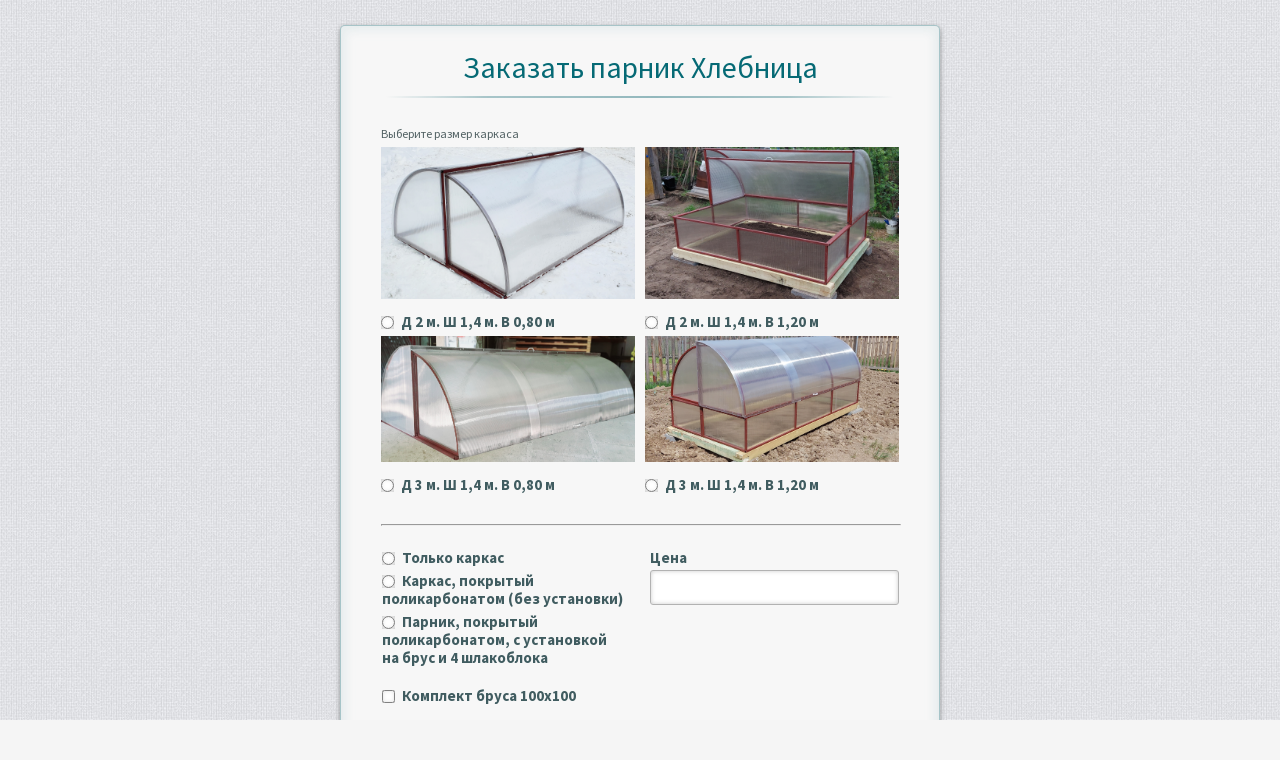

--- FILE ---
content_type: text/html; charset=UTF-8
request_url: https://formdesigner.ru/form/view/176047
body_size: 3058
content:
<!DOCTYPE html><html lang="ru"><head><meta charset="UTF-8"><meta http-equiv="X-UA-Compatible" content="IE=edge"><meta name="viewport" content="width=device-width, initial-scale=1, maximum-scale=1"><meta name="robots" content="noindex, nofollow" /><title>Заказать парник Хлебница</title><link href="/form/css/176047.1738683074.css" rel="stylesheet"></head><body class="own" data-success="0"><div class="wrapForm wrapForm_center"><div id="pr" class="mainForm user_formish"><h3>Заказать парник Хлебница</h3><form id="form_176047" class="form" name="form_submit" action="/form/view/176047" method="post" enctype="multipart/form-data" accept-charset="utf-8" autocomplete="off" target="_self"><input type="hidden" name="sid" value="3a5bbdc49fa4db9cf59ff8c91ca26e82" /><input type="hidden" id="email" name="email"><input type="hidden" id="pageurl" name="pageurl"><input type="hidden" id="referrer" name="referrer"><input type="hidden" id="current_page" name="pageId" value="186021"><div class="pages"><div class="page current page_first page_last" 
     id="page_186021"
     data-id="186021"
     data-consultant="0"
     data-name="Стр. 1"
><div  id="i1950314" class="shift type-radio inline columns-2"><label class="label hide required">
    Парник ХЛЕБНИЦА        <span class="required">*</span></label><div class="info">Выберите размер каркаса</div><div  class="radio"><div class="unit unit_image" id="unit_8314115"><div class="unit__image"><img src="/attach/files/95421/3383398/20200221_135037_-_копия_2_.jpg" alt="Д 2 м. Ш 1,4 м. В 0,80 м" title="Д 2 м. Ш 1,4 м. В 0,80 м" loading="lazy"></div><input type="radio" id="element_1950314_8314115" class="required" name="field1950314" value="8314115" data-id="1950314" data-name="field1950314"><label for="element_1950314_8314115">
                Д 2 м. Ш 1,4 м. В 0,80 м            </label></div><div class="unit unit_image" id="unit_8314116"><div class="unit__image"><img src="/attach/files/95421/3383403/27.05.2021-4_-_копия.jpg" alt="Д 2 м. Ш 1,4 м. В 1,20 м" title="Д 2 м. Ш 1,4 м. В 1,20 м" loading="lazy"></div><input type="radio" id="element_1950314_8314116" class="required" name="field1950314" value="8314116" data-id="1950314" data-name="field1950314"><label for="element_1950314_8314116">
                Д 2 м. Ш 1,4 м. В 1,20 м            </label></div><div class="unit unit_image" id="unit_8314117"><div class="unit__image"><img src="/attach/files/95421/3383360/20210328_154903_-_копия.jpg" alt="Д 3 м. Ш 1,4 м. В 0,80 м" title="Д 3 м. Ш 1,4 м. В 0,80 м" loading="lazy"></div><input type="radio" id="element_1950314_8314117" class="required" name="field1950314" value="8314117" data-id="1950314" data-name="field1950314"><label for="element_1950314_8314117">
                Д 3 м. Ш 1,4 м. В 0,80 м            </label></div><div class="unit unit_image" id="unit_8314118"><div class="unit__image"><img src="/attach/files/95421/3383396/27.05.2021-7_-_копия.jpg" alt="Д 3 м. Ш 1,4 м. В 1,20 м" title="Д 3 м. Ш 1,4 м. В 1,20 м" loading="lazy"></div><input type="radio" id="element_1950314_8314118" class="required" name="field1950314" value="8314118" data-id="1950314" data-name="field1950314"><label for="element_1950314_8314118">
                Д 3 м. Ш 1,4 м. В 1,20 м            </label></div></div></div><div  id="i1950948" class="shift type-separator"><hr style="width:100%"></div><div class="section columns-2"
     id="i1950321"
><div  id="i1950319" class="shift type-radio block"><label class="label hide required">
    Каркас        <span class="required">*</span></label><div  class="radio"><div class="unit" id="unit_8314130"><input type="radio" id="element_1950319_8314130" class="required" name="field1950319" value="8314130" data-id="1950319" data-name="field1950319"><label for="element_1950319_8314130">
                Только каркас            </label></div><div class="unit" id="unit_8314131"><input type="radio" id="element_1950319_8314131" class="required" name="field1950319" value="8314131" data-id="1950319" data-name="field1950319"><label for="element_1950319_8314131">
                Каркас, покрытый поликарбонатом (без установки)            </label></div><div class="unit" id="unit_8314132"><input type="radio" id="element_1950319_8314132" class="required" name="field1950319" value="8314132" data-id="1950319" data-name="field1950319"><label for="element_1950319_8314132">
                Парник, покрытый поликарбонатом, с установкой на брус и 4 шлакоблока            </label></div></div></div><div  id="i1950296" class="shift type-calculation"><label class="label">
    Цена    </label><div  class="unit"><input type="text" id="field1950296" class="text calculation" name="field1950296" readonly style="width:100%" data-id="1950296" data-name="field1950296" data-suffix="руб."></div></div><div  id="i1950323" class="shift type-checkbox block"><label class="label hide">
    Брус    </label><div  class="checkbox"><div class="unit" id="unit_8314136"><input type="checkbox" id="element_1950323_8314136" name="field1950323[]" value="8314136" data-id="1950323" data-name="field1950323"><label for="element_1950323_8314136">
                Комплект бруса 100х100            </label></div></div></div></div><div  id="i1950949" class="shift type-separator"><hr style="width:100%"></div><div  id="i1950298" class="shift type-username"><label class="label">
    Ваше имя    </label><div  class="unit"><table class="username" style="width:100%" cellspacing="0" cellpadding="0" border="0"><tbody><tr><td><input type="type" class="text" name="field1950298[1]" value="" data-id="1950298" placeholder="Имя" data-name="field1950298"></td></tr></tbody></table></div></div><div class="section columns-2"
     id="i1950329"
><div  id="i1950299" class="shift type-phone"><label class="label required">
    Телефон        <span class="required">*</span></label><div  class="unit"><input type="tel" id="field1950299" class="text phone required" name="field1950299" value="" style="width:100%" data-id="1950299" data-name="field1950299" data-mask="phone"></div></div><div  id="i1950300" class="shift type-email"><label class="label">
    E-mail адрес    </label><div  class="unit"><input type="email" id="field1950300" class="text email" name="field1950300" value="" style="width:100%" data-id="1950300" data-name="field1950300"></div></div></div><div class="section columns-2"
     id="i1950301"
><div  id="i1950302" class="shift type-radio block"><label class="label required">
    Доставка        <span class="required">*</span></label><div  class="radio"><div class="unit" id="unit_8314104"><input type="radio" id="element_1950302_8314104" class="required" name="field1950302" value="8314104" data-id="1950302" data-name="field1950302"><label for="element_1950302_8314104">
                г. Лесной, г. Нижняя Тура, п. Выя, д. Бушуевка, п. Елкино            </label></div><div class="unit" id="unit_8314105"><input type="radio" id="element_1950302_8314105" class="required" name="field1950302" value="8314105" data-id="1950302" data-name="field1950302"><label for="element_1950302_8314105">
                п. Ис, д. Именная            </label></div><div class="unit" id="unit_8314106"><input type="radio" id="element_1950302_8314106" class="required" name="field1950302" value="8314106" data-id="1950302" data-name="field1950302"><label for="element_1950302_8314106">
                г. Качканар, г. Красноуральск            </label></div><div class="unit" id="unit_8314107"><input type="radio" id="element_1950302_8314107" class="required" name="field1950302" value="8314107" data-id="1950302" data-name="field1950302"><label for="element_1950302_8314107">
                Самовывоз            </label></div><div class="unit other"><div class="other__wrap"><input type="radio" id="element_1950302_other" class="required" name="field1950302" value="-1" data-id="1950302" data-name="field1950302"><label for="element_1950302_other">Другое:</label><input type="text" class="text other_text" name="other1950302" maxlength="256" data-id="1950302" data-name="field1950302" placeholder="Другое"></div></div></div></div><div  id="i1950303" class="shift type-textarea"><label class="label required">
    Адрес доставки        <span class="required">*</span></label><div  class="unit"><textarea id="field1950303" class="text textarea required" name="field1950303" maxlength="255" style="width:100%;height:180px" data-id="1950303" data-name="field1950303" data-validatelengthrange="0,255"></textarea></div></div></div><div class="section columns-2"
     id="i1950305"
><div  id="i1950306" class="shift type-calculation"><label class="label">
    Стоимость доставки    </label><div  class="unit"><input type="text" id="field1950306" class="text calculation" name="field1950306" readonly style="width:100%" data-id="1950306" data-name="field1950306" data-suffix="руб."></div></div><div  id="i1950307" class="shift type-calculation"><label class="label">
    Предварительная стоимость    </label><div  class="unit"><input type="text" id="field1950307" class="text calculation" name="field1950307" readonly style="width:100%" data-id="1950307" data-name="field1950307" data-suffix="руб."></div></div></div><div  id="i1950309" class="shift type-html"><div  class="unit description"><p style="text-align: center;"><span style="color: rgb(192, 80, 77);"><span style="font-size: 12px;"><span style="font-size: 12px;"><span style="font-size: 10px;"><span style="font-size: 12px;"><span style="font-size: 14px;">Цена, рассчитанная калькулятором, является предварительной и действительна на день расчёта. Окончательная стоимость рассчитывается в момент оплаты (в связи с возможным изменением цен на материалы)</span></span></span></span></span></span></p></div></div><div  id="i1950950" class="shift type-text"><label class="label">
    Комментарии    </label><div  class="unit"><input type="text" id="field1950950" class="text" name="field1950950" value="" maxlength="255" style="width:100%" data-id="1950950" data-name="field1950950" data-validatelengthrange="0,255"></div></div><div class="shift btn"><button type="submit" class="button submit send" name="submit" value="send">Заказать</button></div></div></div><input type="text" id="hemail" class="hemail" name="hemail"></form><div class="overlay"></div><div class="progress"><div class="bar">Подождите, идет отправка данных...</div></div></div><div class="wrapFooter"><div class="copyrights">
                Создано на основе конструктора веб-форм                <a href="https://formdesigner.ru" target="_blank">FormDesigner</a></div></div></div><script src="https://st.formdesigner.ru/js/jquery.min.js"></script><script src="/form/js/176047.1738683074.js"></script><script type="text/javascript" >
    (function(m,e,t,r,i,k,a){m[i]=m[i]||function(){(m[i].a=m[i].a||[]).push(arguments)};
        m[i].l=1*new Date();k=e.createElement(t),a=e.getElementsByTagName(t)[0],k.async=1,k.src=r,a.parentNode.insertBefore(k,a)})
    (window, document, "script", "https://mc.yandex.ru/metrika/tag.js", "ym");

    ym(88544223, "init", {
        clickmap:true,
        trackLinks:true,
        accurateTrackBounce:true,
        webvisor:true,
        defer: false    });

    </script><noscript><div><img src="https://mc.yandex.ru/watch/7067449" style="position:absolute; left:-9999px;" alt="" /></div></noscript></body></html>

--- FILE ---
content_type: text/css
request_url: https://formdesigner.ru/form/css/176047.1738683074.css
body_size: 4895
content:
@import url("https://fonts.googleapis.com/css2?family=Source+Sans+Pro:ital,wght@0,400;0,700;1,700&display=swap");* { outline: none; }html, body { height: auto !important; }body {position: relative;margin: 0px;font-size: 14px;font-family: Arial,Helvetica,FreeSans,"Liberation Sans","Nimbus Sans L",sans-serif;}html {scrollbar-width: thin;scrollbar-color: #888 #f1f1f1;}::-webkit-scrollbar {width: 10px;}::-webkit-scrollbar-track {background: #f1f1f1;}::-webkit-scrollbar-thumb {background: #888;border-radius: 5px;}::-webkit-scrollbar-thumb:hover {background: #555;}body.own {padding: 0px;background: url('/gallery/backgrounds/17_bg.png') repeat 0% 0% #F5F5F5;background-size: auto;}body.external {background: none;padding: 5px;}.own .wrapForm { padding: 25px 0; }.own .wrapForm, .wrapForm_center { margin: 0px auto; }.preview {display: -webkit-box;display: -ms-flexbox;display: flex;-webkit-box-orient: vertical;-webkit-box-direction: normal;-ms-flex-direction: column;flex-direction: column;-webkit-box-pack: center;-ms-flex-pack: center;justify-content: center;min-height: 100vh;&::-webkit-scrollbar-track { background: #f6f7fb; }&::-webkit-scrollbar-thumb { background: rgba(65,74,95, 0.2); }&::-webkit-scrollbar { width: 5px; }}.preview .wrapFooter { display: none; }.preview .mainForm.processing .progress, .preview .mainForm.processing .overlay {display: none;}.hemail { display: none; }img { border: 0; max-width: 100%; }:focus::-webkit-input-placeholder { color:transparent; }:focus::-moz-placeholder { color:transparent; }:focus::placeholder { color:transparent; }.text::-webkit-input-placeholder { opacity:0.75; }.text::-moz-placeholder { opacity:0.75; }.text::placeholder { opacity:0.75; }.ql-align-center { text-align: center; }.ql-align-right { text-align: right; }.ql-align-justify { text-align: justify; }.wrapForm { width: 600px; }.wrapForm .mainForm {border-radius: 5px;border: 1px solid rgba(147,184,189, 0.8);box-shadow: 0px 0px 5px 0px rgba(105,108,108, 0.7);padding: 18px 30px 30px 30px;margin: 0px 0px 0px 0px;position: relative;}.wrapForm .mainForm {border-radius: var(--radius, 5px);}.universal .wrapForm { width: 100%; }.wrapForm .wrapFooter {font-size: 11px; color: #666666;}.wrapForm .wrapFooter .copyrights { margin-top: 12px; text-align: center; }.wrapForm .wrapFooter .copyrights a { color: #666; text-decoration: none; }.wrapForm .wrapFooter .copyrights a:hover { text-decoration: underline; }.languages {position: relative;text-align: right;color: #405c60;padding: 5px 3px !important;z-index: 999;cursor: pointer;font-family: 'Source Sans Pro', sans-serif;font-size: 0.8em !important;font-weight: normal !important;}.languages__name {padding: 5px 20px 5px 5px;position: relative;display: inline-block;border: 1px solid transparent;border-radius: 3px;}.languages__name:hover {border-color: rgba(147,184,189, 0.8);}.languages__name:after {content: "";display: inline-block;border: 4px solid transparent;border-top-width: 4px;border-top-style: solid;border-top-color: transparent;border-top: 4px solid #405c60;position: absolute;top: 50%;margin-top: -2px;right: 4px;}.languages__list {display: none;position: absolute;right: 4px;top: 5px;background: #fff;border: 1px solid #eee;border-radius: 3px;text-align: left;}.languages__row {padding: 5px 7px;text-wrap: nowrap;}.languages_open .languages__list {display: block;}.user_formish {color: #405c60;font-family: 'Source Sans Pro', sans-serif;font-weight: bold;font-style: normal;font-size: 15px;line-height: 1.25;background: #f7f7f7;}.user_formish h3 {color: #066a75;font-family: 'Source Sans Pro', sans-serif;font-weight: normal;font-style: normal;font-size: 30px;line-height: 1.25;background: transparent;border: none; border-radius: 0;box-shadow: none;;text-align: center;padding: 5px 15px 5px 15px;margin: 0px 0px 18px 0px;}.user_formish div.page {display: none;}.user_formish div.page.current {display: block;}.user_formish label.label {display: block;color: #405c60;font-family: 'Source Sans Pro', sans-serif;font-weight: bold;font-style: normal;font-size: 15px;line-height: 1.25;text-align: left;word-wrap: break-word;margin: 0 0 3px;}.user_formish .shift a {color: #405c60;font-family: 'Source Sans Pro', sans-serif;font-weight: bold;font-style: normal;font-size: 15px;line-height: 1.25;}.user_formish .shift.type-terms.error label,.user_formish .shift.error a,.errorSummary a {color: #ff0000;font-family: 'Source Sans Pro', sans-serif;font-weight: bold;font-style: italic;font-size: 15px;line-height: 1.25;}.user_formish div.shift.error {background: #FFE6CC;border-radius: 0px;border: 1px solid #C43B1D;box-shadow: none;;margin: 7px -1px;padding-bottom: 5px;}.user_formish.slice div.shift.error {padding-left: 5px;padding-right: 5px;padding-bottom: 3px;}.user_formish div.shift.error .error {margin-top: 10px;color: #ff0000;font-family: 'Source Sans Pro', sans-serif;font-weight: bold;font-style: italic;font-size: 15px;line-height: 1.25;}.user_formish .shift.error .info {color: #516163;font-family: 'Source Sans Pro', sans-serif;font-weight: normal;font-style: normal;font-size: 12px;line-height: 1.25;}.user_formish .shift .info {color: #516163;font-family: 'Source Sans Pro', sans-serif;font-weight: normal;font-style: normal;font-size: 12px;line-height: 1.25;margin-bottom: 6px;}.user_formish.slice .shift .info {padding-left: 40%;margin-top: -7px;margin-bottom: 10px;clear: left;}.user_formish .shift.type-hidden,.user_formish .shift.type-formatting {display: none;}.user_formish.slice .shift.type-username .info,.user_formish.slice .shift.type-socbuttons .info,.user_formish.slice .shift.type-image .info {padding-left: 0;}.user_formish div.shift.type-html {padding-top: 0;}.user_formish div.shift.type-html .unit {margin-top: 0px;}.unit__image { margin-bottom: 10px; text-align: center; }.unit__image img { cursor: pointer; }.user_formish .unit_image-hidden { padding: 0 !important; }.user_formish .unit_image-hidden input,.user_formish .unit_image-hidden label { display: none !important; }.user_formish .unit_image-hidden .unit__image { margin: 0 !important; position: relative; }.user_formish .unit_image-hidden .unit__image img { vertical-align: bottom; }.user_formish .unit_image-hidden.unit_checked .unit__image:before {display: block;content: '';position: absolute;top: 0;left: 0;width: 100%;height: 100%;background: #000;opacity: 0.2;}.user_formish .unit_image-hidden.unit_checked .unit__image:after {display: block;content: '';position: absolute;top: 10px;right: 10px;width: 18px;height: 18px;background-image: url("/images/form/i-checkbox.svg");border: 1px solid #fff;border-radius: 2px;}.user_formish label.label span.required {color: #f00;font-weight: bold;}.user_formish input.text, .user_formish textarea, .user_formish select, .user_formish .type-file .unit .file-fd, .user_formish .type-autocomplete .select2-container--default .select2-selection--single, .user_formish .type-autocomplete .select2-container--default .select2-selection--multiple, .user_formish .type-autocomplete .select2-container--default.select2-container--focus .select2-selection--multiple {color: #1d3c41;font-family: 'Source Sans Pro', sans-serif;font-weight: normal;font-style: normal;font-size: 12px;line-height: 1.25;border-radius: 3px;border: 1px solid #b2b2b2;box-shadow: 0px 0px 4px 0px rgba(168,168,168, 0.6) inset;background: #FFFFFF;padding: 9px 9px 9px 9px;transition: all 0.2s linear 0s;}.user_formish input.text:focus, .user_formish textarea:focus, .user_formish select:focus {outline: none;color: #1d3c41;font-family: 'Source Sans Pro', sans-serif;font-weight: normal;font-style: normal;font-size: 12px;line-height: 1.25;border-radius: 3px;border: 1px solid rgba(91,90,90, 0.7);box-shadow: 0px 0px 4px 0px rgba(168,168,168, 0.9) inset;background: rgba(238,236,240, 0.2);}.user_formish .unit {position: relative;margin-top: 0px;}.user_formish.slice .type-select .unit { margin-left: 0; }.user_formish .unit.noMar { margin: 0; }.user_formish .unit.value { overflow: hidden; }.user_formish .unit.value input.text,.user_formish .unit.value textarea,.user_formish .unit.value select,.user_formish .unit.value .selectbox {float: left;display: block;width: 70px;min-width: 70px;margin-right: 5px;}.user_formish .unit.value .units {float: left;display: block;width: 32px;font-size: 20px;padding: 6px 0 0 0;}.user_formish .checkbox, .user_formish .radio {margin-top: 0px;}.user_formish .checkbox input, .user_formish .radio input {float: left;position: relative;top: 3px;box-shadow: 0px 0px 4px 0px rgba(168,168,168, 0.6) inset;margin: 0;}.user_formish .checkbox .other input, .user_formish .radio .other input {float: none;position: static;}.other__wrap .text::-webkit-input-placeholder { opacity: 0; }.other__wrap .text::-moz-placeholder { opacity: 0; }.other__wrap .text::placeholder { opacity: 0; }.user_formish .checkbox label, .user_formish .radio label {padding: 0 0 0 7px;color: #405c60;font-family: 'Source Sans Pro', sans-serif;font-weight: bold;font-style: normal;font-size: 15px;line-height: 1.25;}.user_formish .shift.inline .checkbox,.user_formish .shift.inline .radio {overflow: visible;line-height: 0;font-size: 0;letter-spacing: -.3em;}.user_formish .shift.inline .checkbox .unit label,.user_formish .shift.inline .radio .unit label {letter-spacing: normal;}.user_formish .shift.inline .checkbox .unit,.user_formish .shift.inline .radio .unit {display: inline-block;margin: 0px 7px 5px 1px;vertical-align: top;}.user_formish.slice .shift .checkbox .unit,.user_formish.slice .shift .radio .unit {margin-top: 8px;}.user_formish.slice .shift.inline .checkbox .unit,.user_formish.slice .shift.inline .radio .unit {margin-top: 0px;}.user_formish .shift .checkbox .unit,.user_formish .shift .radio .unit {margin: 0px 7px 5px 1px;color: #405c60;font-family: 'Source Sans Pro', sans-serif;font-weight: bold;font-style: normal;font-size: 15px;line-height: 1.25;}.user_formish .shift .checkbox .unit.unit_b,.user_formish .shift .radio .unit.unit_b { margin-bottom: 10px; }.user_formish .shift.type-radio.columns-2 .unit,.user_formish .shift.type-checkbox.columns-2 .unit {width: 49%;}.user_formish .shift.type-radio.columns-3 .unit,.user_formish .shift.type-checkbox.columns-3 .unit {width: 32%;}.user_formish .shift.type-radio.columns-4 .unit,.user_formish .shift.type-checkbox.columns-4 .unit {width: 23.5%;}.user_formish .shift.type-radio .unit.image,.user_formish .shift.type-checkbox .unit.image { width: 100% }.user_formish .shift.type-radio.columns-2 .unit:nth-child(2n+1),.user_formish .shift.type-checkbox.columns-2 .unit:nth-child(2n+1),.user_formish .shift.type-radio.columns-3 .unit:nth-child(3n+1),.user_formish .shift.type-checkbox.columns-3 .unit:nth-child(3n+1),.user_formish .shift.type-radio.columns-4 .unit:nth-child(4n+1),.user_formish .shift.type-checkbox.columns-4 .unit:nth-child(4n+1) {clear: both;}.wrapForm .user_formish .shift.type-radio.columns-2 .unit:nth-child(2n),.wrapForm .user_formish .shift.type-checkbox.columns-2 .unit:nth-child(2n),.wrapForm .user_formish .shift.type-radio.columns-3 .unit:nth-child(3n),.wrapForm .user_formish .shift.type-checkbox.columns-3 .unit:nth-child(3n),.wrapForm .user_formish .shift.type-radio.columns-4 .unit:nth-child(4n),.wrapForm .user_formish .shift.type-checkbox.columns-4 .unit:nth-child(4n) {margin-right: 0;}.user_formish .shift.type-checkbox.inline .checkbox .unit,.user_formish .shift.type-radio.inline .radio .unit {margin-right: 2%;margin-left: 0;}.user_formish .shift.inline .other__wrap { display: flex; }.user_formish .shift.inline .other__wrap .text { flex: 1 1 100%; }.user_formish .shift .description {color: #405c60;font-weight: normal;margin-bottom: 10px;overflow: hidden;}.user_formish .shift .description table {border-collapse: collapse;}.user_formish .shift .description table thead td,.user_formish .shift .description table th {background: #FFFFFF;}.user_formish .shift .description table td, .description table th {border: 1px solid #CCCCCC;font-size: 12px;padding: 6px 12px;text-align: left;}.user_formish .shift .image { overflow: hidden; margin: 15px 0; text-align: center; }.user_formish .shift {padding: 5px 10px 0px;margin: 0 0px 10px 0px;position: relative;}.user_formish .shift.type-indent { margin-bottom: 0; }.user_formish .shift.hide,.user_formish .label.hide,.user_formish .section.hide { display: none; }.user_formish.slice .shift.error {padding-top: 18px;}.user_formish .shift.slice:after,.user_formish.slice .shift:after {content: "";clear: both;display: block;}.user_formish .shift.slice label {float: left;width: 35%;}.user_formish .shift.slice .rc {overflow: visible;padding-left: 40%;}.user_formish .shift.slice .rc label {float: none;width: auto;white-space: nowrap;}.user_formish.slice .shift {padding: 9px 2px 1px 1px;}.user_formish.slice .shift label {float: left;width: 40%;word-wrap: break-word;}.user_formish.slice .shift .rc {overflow: visible;padding-left: 40%;margin-top: -8px;margin-bottom: 10px;}.user_formish.slice .shift.inline {margin-bottom: 10px;}.user_formish.slice .shift .rc label {float: none;width: auto;white-space: nowrap;}.user_formish.slice .shift.nohover {overflow: visible;}.user_formish.slice .shift .has_sb {height: 0;line-height: 0;}.iti {color: #1d3c41;font-family: 'Source Sans Pro', sans-serif;font-weight: normal;font-style: normal;font-size: 12px;line-height: 1.25;}.iti .iti__country-list {z-index: 99;background: #FFFFFF;}.user_formish .shift.type-button {text-align: left;margin-bottom: 10px;}.user_formish .shift.btn {text-align: left;margin: 0px 0px 0px 0px;}.user_formish .shift .submit {color: #ffffff;font-family: 'Source Sans Pro', sans-serif;font-weight: bold;font-style: normal;font-size: 24px;line-height: 1.25;background: #3d9db3;border-radius: 3px;border: 1px solid #1c6c7a;box-shadow: 0px 0px 0px 3px #FEFEFE;height: 42px;padding: 5px 14px 6px 14px;cursor: pointer;outline: none;text-decoration: none;}.user_formish .shift .submit:hover {color: #ffffff;font-family: 'Source Sans Pro', sans-serif;font-weight: bold;font-style: normal;font-size: 24px;line-height: 1.25;background: #4ab3c6;border-radius: 3px;border: 1px solid #1c6c7a;box-shadow: 0px 0px 0px 3px #FEFEFE;}.next,.user_formish .shift .button.save {color: #ffffff;font-family: 'Source Sans Pro', sans-serif;font-weight: bold;font-style: normal;font-size: 24px;line-height: 1.25;background: #3d9db3;border-radius: 3px;border: 1px solid #1c6c7a;box-shadow: 0px 0px 0px 3px #FEFEFE;height: 42px;padding: 5px 14px 6px 14px;cursor: pointer;outline: none;text-decoration: none;display: inline-block;}.next:hover,.user_formish .shift .button.save:hover {color: #ffffff;font-family: 'Source Sans Pro', sans-serif;font-weight: bold;font-style: normal;font-size: 24px;line-height: 1.25;background: #4ab3c6;border-radius: 3px;border: 1px solid #1c6c7a;box-shadow: 0px 0px 0px 3px #FEFEFE;}.user_formish .shift .prev {color: #ffffff;font-family: 'Source Sans Pro', sans-serif;font-weight: bold;font-style: normal;font-size: 24px;line-height: 1.25;background: #3d9db3;border-radius: 3px;border: 1px solid #1c6c7a;box-shadow: 0px 0px 0px 3px #FEFEFE;height: 42px;padding: 5px 14px 6px 14px;cursor: pointer;outline: none;text-decoration: none;display: inline-block;}.user_formish .shift .prev:hover {color: #ffffff;font-family: 'Source Sans Pro', sans-serif;font-weight: bold;font-style: normal;font-size: 24px;line-height: 1.25;background: #4ab3c6;border-radius: 3px;border: 1px solid #1c6c7a;box-shadow: 0px 0px 0px 3px #FEFEFE;}.btn .prev {margin-right: 5px;}.without-submit.last .prev { margin-right: 0; }.btn .save {margin-right: 15px;}.user_formish .btn .reset,.user_formish .btn .resultBtn {margin-left: 5px;}.user_formish .button.hide {display: none;}.user_formish .errorSummary {color: #ff0000;font-family: 'Source Sans Pro', sans-serif;font-weight: bold;font-style: italic;font-size: 15px;line-height: 1.25;background: #FFE6CC;border-radius: 0px;border: 1px solid #C43B1D;box-shadow: none;;margin: 0 10px;padding: 5px;}.user_formish .errorSummary.errorSummary_bottom { margin-top: 20px; }.user_formish .errorSummary.errorSummary_top { margin-bottom: 20px; }.user_formish .errorSummary ul {margin: 0;padding: 5px 20px;}.user_formish .success_message {color: #235685;font-family: 'Source Sans Pro', sans-serif;font-weight: normal;font-style: normal;font-size: 16px;line-height: 1.25;background: #DEEEFA;border-radius: 0px;border: 1px solid #AFD3F2;box-shadow: none;;text-align: left;padding: 10px 10px 10px 10px;margin: 10px 0px 10px 0px;}.user_formish .success_message p {margin: 5px 0;}.user_formish .success_message table {max-width: 100%;}ul.rating {list-style: none outside none;margin-bottom: 15px;padding: 0;}ul.rating:last-child { margin-bottom: 0; }ul.rating li {background: none repeat scroll 0 0 transparent;}ul.rating li div.rating-row {background: none repeat scroll 0 0 #CCCCCC;padding: 5px;border-radius: 12px;}ul.rating li div.rating-row div.rating-result {background: none repeat scroll 0 0 #00AAED;height: 10px;border-radius: 12px;}.user_formish input.text, .user_formish textarea, .user_formish select,.user_formish .type-file .unit,.user_formish .type-file .unit .file-fd,.user_formish .section .shift {-webkit-box-sizing: border-box;-moz-box-sizing: border-box;box-sizing: border-box;}.overlay {background: #fff;bottom: 0;display: none;left: 0;opacity: 0.5;filter: alpha(Opacity=50);position: fixed;right: 0;top: 0;z-index: 5;}.mainForm .progress { display: none; }.mainForm.processing { padding-bottom: 49px; }.mainForm.processing .progress, .mainForm.processing .overlay { display: block; }.counter-length { position: relative; }.counter-length__text {font-size: 9.6px;color: #1d3c41;text-align: right;position: absolute;right: 5px;bottom: 50%;margin-bottom: -0.6em;opacity: 0.7;}.type-textarea .counter-length__text {bottom: 5px;margin-bottom: 0;}.page_first .btn .prev,.page_last .btn .next,.btn .send { display: none; }.page_last .btn .send,.page_last .btn .resultBtn { display: inline-block; }.user_formish .page .shift .checkbox.load-data .unit,.user_formish .page .shift .radio.load-data .unit { display: none; }.checkbox.load-data,.radio.load-data { position: relative;width: 40px;height: 40px;margin-bottom: 10px;}.checkbox.load-data:after,.radio.load-data:after {content: '';display: block;position: absolute;left: 0;top: 0;width: 100%;height: 100%;border-radius: 50%;border: 3px solid #405c60;border-color: #405c60 transparent #405c60 transparent;animation: lds-dual-ring 1.2s linear infinite;}.load-data-source .unit:after {content: '';display: block;position: absolute;right: 5px;top: 50%;margin-top: -11.375px;width: 18.75px;height: 18.75px;border-radius: 50%;border: 2px solid #1d3c41;border-color: #1d3c41 transparent #1d3c41 transparent;animation: lds-dual-ring 1.2s linear infinite;}@keyframes lds-dual-ring {0% {transform: rotate(0deg);}100% {transform: rotate(360deg);}}@media screen and (max-width: 600px) {.wrapForm,.user_formish input.text,.user_formish textarea,.user_formish .type-select .unit .arrow,.user_formish .type-file .unit .file-fd,.user_formish .type-username .username,.user_formish .type-autocomplete .select2-container,.user_formish .type-signature .signature {width: 100% !important;}.user_formish .section.columns-1 .shift,.user_formish .section.columns-2 .shift,.user_formish .section.columns-3 .shift,.user_formish .section.columns-4 .shift,.user_formish .section > .section {width: auto !important;float: none !important;}.user_formish .section > .section { margin-bottom: 10px; }.user_formish .checkbox .other input.text,.user_formish .radio .other input.text {display: block;margin-top: 6px;}.own .wrapForm { padding: 0; }.tooltip {width: 90%;left: auto;right: 0;}}@media screen and (max-width: 414px) {.user_formish .shift.type-checkbox .checkbox .unit, .user_formish .shift.type-radio .radio .unit {display: block;width: 100%;margin-right: 0 !important;}.popup .wrapForm, body.popup { padding: 0; }.user_formish .shift.btn {display: -webkit-box;display: -ms-flexbox;display: flex;-webkit-box-orient: vertical;-webkit-box-direction: normal;-ms-flex-direction: column;flex-direction: column;}.wrapForm .user_formish .button { width: 100% !important;margin: 0 0 5px;}.user_formish .shift .prev {-webkit-box-ordinal-group: 1000;-ms-flex-order: 999;order: 999;}.popup .wrapForm .mainForm {padding-bottom: 75px;-webkit-box-sizing: border-box;-moz-box-sizing: border-box;box-sizing: border-box;border-radius: 0;}}.user_formish hr {background: #405c60;}.user_formish hr {margin: 10px 0 18px;}.user_formish .section:after {content: "";clear: both;display: block;}.user_formish .section .shift,.user_formish .section > .section { float: left; }.user_formish.slice .section .shift,.user_formish.slice .section > .section{ clear: none; }.user_formish .section.columns-1 > .shift,.user_formish .section.columns-1 > .section {width: auto;float: none;}.user_formish .section.columns-2 > .shift,.user_formish .section.columns-2 > .section {width: 50%;}.user_formish .section.columns-2 > .shift:nth-child(2n+1),.user_formish .section.columns-2 > .section:nth-child(2n+1) {clear: both;}.user_formish .section.columns-3 > .shift,.user_formish .section.columns-3 > .section {width: 33.33333%;}.user_formish .section.columns-3 > .shift:nth-child(3n+1),.user_formish .section.columns-3 > .section:nth-child(3n+1) {clear: both;}.user_formish .section.columns-4 > .shift,.user_formish .section.columns-4 > .section {width: 25%;}.user_formish .section.columns-4 > .shift:nth-child(4n+1).user_formish .section.columns-4 > .section:nth-child(4n+1) {clear: both;}.user_formish table.username {width: 100%;padding: 0;}.user_formish table.username td {text-align: left;padding-right: 1%;}.user_formish table.username td.last,.user_formish table.username td:last-child {padding-right: 0;}.user_formish table.username input.text {width: 100%;min-width: 0;}.user_formish textarea{outline: none; resize: none; overflow: auto;}.wrapForm .mainForm {-webkit-box-shadow: 0 2px 5px rgba(105, 108, 109, 0.7), 0 0 8px 5px rgba(208, 223, 226, 0.4) inset;-khtml-box-shadow: 0 2px 5px rgba(105, 108, 109, 0.7), 0 0 8px 5px rgba(208, 223, 226, 0.4) inset;-moz-box-shadow: 0 2px 5px rgba(105, 108, 109, 0.7), 0 0 8px 5px rgba(208, 223, 226, 0.4) inset;-ms-box-shadow: 0 2px 5px rgba(105, 108, 109, 0.7), 0 0 8px 5px rgba(208, 223, 226, 0.4) inset;-o-box-shadow: 0 2px 5px rgba(105, 108, 109, 0.7), 0 0 8px 5px rgba(208, 223, 226, 0.4) inset;box-shadow: 0 2px 5px rgba(105, 108, 109, 0.7), 0 0 8px 5px rgba(208, 223, 226, 0.4) inset;}.user_formish h3:after {background: -moz-linear-gradient(left,rgba(147,184,189,0) 0%, rgba(147,184,189,0.8) 20%, rgba(147,184,189,1) 53%, rgba(147,184,189,0.8) 79%, rgba(147,184,189,0) 100%);background: -webkit-gradient(linear, left top, right top, color-stop(0%,rgba(147,184,189,0)), color-stop(20%,rgba(147,184,189,0.8)), color-stop(53%,rgba(147,184,189,1)), color-stop(79%,rgba(147,184,189,0.8)), color-stop(100%,rgba(147,184,189,0)));background: -webkit-linear-gradient(left,rgba(147,184,189,0) 0%,rgba(147,184,189,0.8) 20%,rgba(147,184,189,1) 53%,rgba(147,184,189,0.8) 79%,rgba(147,184,189,0) 100%);background: -o-linear-gradient(left,rgba(147,184,189,0) 0%,rgba(147,184,189,0.8) 20%,rgba(147,184,189,1) 53%,rgba(147,184,189,0.8) 79%,rgba(147,184,189,0) 100%);background: -ms-linear-gradient(left,rgba(147,184,189,0) 0%,rgba(147,184,189,0.8) 20%,rgba(147,184,189,1) 53%,rgba(147,184,189,0.8) 79%,rgba(147,184,189,0) 100%);background: linear-gradient(to right,rgba(147,184,189,0) 0%,rgba(147,184,189,0.8) 20%,rgba(147,184,189,1) 53%,rgba(147,184,189,0.8) 79%,rgba(147,184,189,0) 100%);filter: progid:DXImageTransform.Microsoft.gradient( startColorstr='#0093b8bd', endColorstr='#0093b8bd',GradientType=1 );content: " ";display: block;height: 2px;margin-top: 10px;width: 100%;}.user_formish .submit, .user_formish .submit:hover,.user_formish .nav, .user_formish .nav:hover {text-shadow: 0 1px 1px rgba(0, 0, 0, 0.5);transition: all 0.2s linear 0s;}.user_formish .submit {-webkit-box-shadow: 0 1px 6px 4px rgba(0, 0, 0, 0.07) inset, 0px 0px 0px 3px #FEFEFE, 0 5px 3px 3px rgb(210, 210, 210);-khtml-box-shadow: 0 1px 6px 4px rgba(0, 0, 0, 0.07) inset, 0px 0px 0px 3px #FEFEFE, 0 5px 3px 3px rgb(210, 210, 210);-moz-box-shadow: 0 1px 6px 4px rgba(0, 0, 0, 0.07) inset, 0px 0px 0px 3px #FEFEFE, 0 5px 3px 3px rgb(210, 210, 210);-ms-box-shadow: 0 1px 6px 4px rgba(0, 0, 0, 0.07) inset, 0px 0px 0px 3px #FEFEFE, 0 5px 3px 3px rgb(210, 210, 210);-o-box-shadow: 0 1px 6px 4px rgba(0, 0, 0, 0.07) inset, 0px 0px 0px 3px #FEFEFE, 0 5px 3px 3px rgb(210, 210, 210);box-shadow: 0 1px 6px 4px rgba(0, 0, 0, 0.07) inset, 0px 0px 0px 3px #FEFEFE, 0 5px 3px 3px rgb(210, 210, 210);}.user_formish .submit:hover {-webkit-box-shadow: 0 1px 6px 4px rgba(0, 0, 0, 0.07) inset, 0px 0px 0px 3px #FEFEFE, 0 5px 3px 3px rgb(210, 210, 210);-khtml-box-shadow: 0 1px 6px 4px rgba(0, 0, 0, 0.07) inset, 0px 0px 0px 3px #FEFEFE, 0 5px 3px 3px rgb(210, 210, 210);-moz-box-shadow: 0 1px 6px 4px rgba(0, 0, 0, 0.07) inset, 0px 0px 0px 3px #FEFEFE, 0 5px 3px 3px rgb(210, 210, 210);-ms-box-shadow: 0 1px 6px 4px rgba(0, 0, 0, 0.07) inset, 0px 0px 0px 3px #FEFEFE, 0 5px 3px 3px rgb(210, 210, 210);-o-box-shadow: 0 1px 6px 4px rgba(0, 0, 0, 0.07) inset, 0px 0px 0px 3px #FEFEFE, 0 5px 3px 3px rgb(210, 210, 210);box-shadow: 0 1px 6px 4px rgba(0, 0, 0, 0.07) inset, 0px 0px 0px 3px #FEFEFE, 0 5px 3px 3px rgb(210, 210, 210);}.user_formish .next {-webkit-box-shadow: 0 1px 6px 4px rgba(0, 0, 0, 0.07) inset, 0px 0px 0px 3px #FEFEFE, 0 5px 3px 3px rgb(210, 210, 210);-khtml-box-shadow: 0 1px 6px 4px rgba(0, 0, 0, 0.07) inset, 0px 0px 0px 3px #FEFEFE, 0 5px 3px 3px rgb(210, 210, 210);-moz-box-shadow: 0 1px 6px 4px rgba(0, 0, 0, 0.07) inset, 0px 0px 0px 3px #FEFEFE, 0 5px 3px 3px rgb(210, 210, 210);-ms-box-shadow: 0 1px 6px 4px rgba(0, 0, 0, 0.07) inset, 0px 0px 0px 3px #FEFEFE, 0 5px 3px 3px rgb(210, 210, 210);-o-box-shadow: 0 1px 6px 4px rgba(0, 0, 0, 0.07) inset, 0px 0px 0px 3px #FEFEFE, 0 5px 3px 3px rgb(210, 210, 210);box-shadow: 0 1px 6px 4px rgba(0, 0, 0, 0.07) inset, 0px 0px 0px 3px #FEFEFE, 0 5px 3px 3px rgb(210, 210, 210);}.user_formish .next:hover {-webkit-box-shadow: 0 1px 6px 4px rgba(0, 0, 0, 0.07) inset, 0px 0px 0px 3px #FEFEFE, 0 5px 3px 3px rgb(210, 210, 210);-khtml-box-shadow: 0 1px 6px 4px rgba(0, 0, 0, 0.07) inset, 0px 0px 0px 3px #FEFEFE, 0 5px 3px 3px rgb(210, 210, 210);-moz-box-shadow: 0 1px 6px 4px rgba(0, 0, 0, 0.07) inset, 0px 0px 0px 3px #FEFEFE, 0 5px 3px 3px rgb(210, 210, 210);-ms-box-shadow: 0 1px 6px 4px rgba(0, 0, 0, 0.07) inset, 0px 0px 0px 3px #FEFEFE, 0 5px 3px 3px rgb(210, 210, 210);-o-box-shadow: 0 1px 6px 4px rgba(0, 0, 0, 0.07) inset, 0px 0px 0px 3px #FEFEFE, 0 5px 3px 3px rgb(210, 210, 210);box-shadow: 0 1px 6px 4px rgba(0, 0, 0, 0.07) inset, 0px 0px 0px 3px #FEFEFE, 0 5px 3px 3px rgb(210, 210, 210);}.user_formish .prev {-webkit-box-shadow: 0 1px 6px 4px rgba(0, 0, 0, 0.07) inset, 0px 0px 0px 3px #FEFEFE, 0 5px 3px 3px rgb(210, 210, 210);-khtml-box-shadow: 0 1px 6px 4px rgba(0, 0, 0, 0.07) inset, 0px 0px 0px 3px #FEFEFE, 0 5px 3px 3px rgb(210, 210, 210);-moz-box-shadow: 0 1px 6px 4px rgba(0, 0, 0, 0.07) inset, 0px 0px 0px 3px #FEFEFE, 0 5px 3px 3px rgb(210, 210, 210);-ms-box-shadow: 0 1px 6px 4px rgba(0, 0, 0, 0.07) inset, 0px 0px 0px 3px #FEFEFE, 0 5px 3px 3px rgb(210, 210, 210);-o-box-shadow: 0 1px 6px 4px rgba(0, 0, 0, 0.07) inset, 0px 0px 0px 3px #FEFEFE, 0 5px 3px 3px rgb(210, 210, 210);box-shadow: 0 1px 6px 4px rgba(0, 0, 0, 0.07) inset, 0px 0px 0px 3px #FEFEFE, 0 5px 3px 3px rgb(210, 210, 210);}.user_formish .prev:hover {-webkit-box-shadow: 0 1px 6px 4px rgba(0, 0, 0, 0.07) inset, 0px 0px 0px 3px #FEFEFE, 0 5px 3px 3px rgb(210, 210, 210);-khtml-box-shadow: 0 1px 6px 4px rgba(0, 0, 0, 0.07) inset, 0px 0px 0px 3px #FEFEFE, 0 5px 3px 3px rgb(210, 210, 210);-moz-box-shadow: 0 1px 6px 4px rgba(0, 0, 0, 0.07) inset, 0px 0px 0px 3px #FEFEFE, 0 5px 3px 3px rgb(210, 210, 210);-ms-box-shadow: 0 1px 6px 4px rgba(0, 0, 0, 0.07) inset, 0px 0px 0px 3px #FEFEFE, 0 5px 3px 3px rgb(210, 210, 210);-o-box-shadow: 0 1px 6px 4px rgba(0, 0, 0, 0.07) inset, 0px 0px 0px 3px #FEFEFE, 0 5px 3px 3px rgb(210, 210, 210);box-shadow: 0 1px 6px 4px rgba(0, 0, 0, 0.07) inset, 0px 0px 0px 3px #FEFEFE, 0 5px 3px 3px rgb(210, 210, 210);}.user_formish .submit:active,.user_formish .submit:focus,.user_formish .nav:active,.user_formish .nav:active {background: #28899A;border: 1px solid #0C4C57;box-shadow: 0px 1px 6px 4px rgba(0,0,0, 0.2) inset;position: relative;top: 1px;}.progress {background: #fff;bottom: 0;display: none;position: absolute;left: 0;right: 0;z-index: 10;color: #fff;font-size: 14px;line-height: 1.2em;}.progress .bar {animation: 1s linear 0s normal none infinite animate-bg;background-color: #00AAED;background-image: linear-gradient(135deg, rgba(255, 255, 255, 0.05) 25%, transparent 25%, transparent 50%, rgba(255, 255, 255, 0.05) 50%, rgba(255, 255, 255, 0.05) 75%, transparent 75%, transparent);background-size: 35px 35px;min-height: 17px;width: 100%;text-shadow: 0 1px 0 rgba(0, 0, 0, 0.5);text-align: center;padding: 1px 0;}@keyframes animate-bg {from { background-position: 0 0; }to { background-position: 35px 0; }}@-webkit-keyframes animate-bg {from { background-position: 0 0; }to { background-position: 35px 0; }}@-moz-keyframes animate-bg {from { background-position: 0 0; }to { background-position: 35px 0; }}@media screen and (max-width: 414px) {.wrapForm .user_formish .shift .button {margin: 0 0 13px;}}